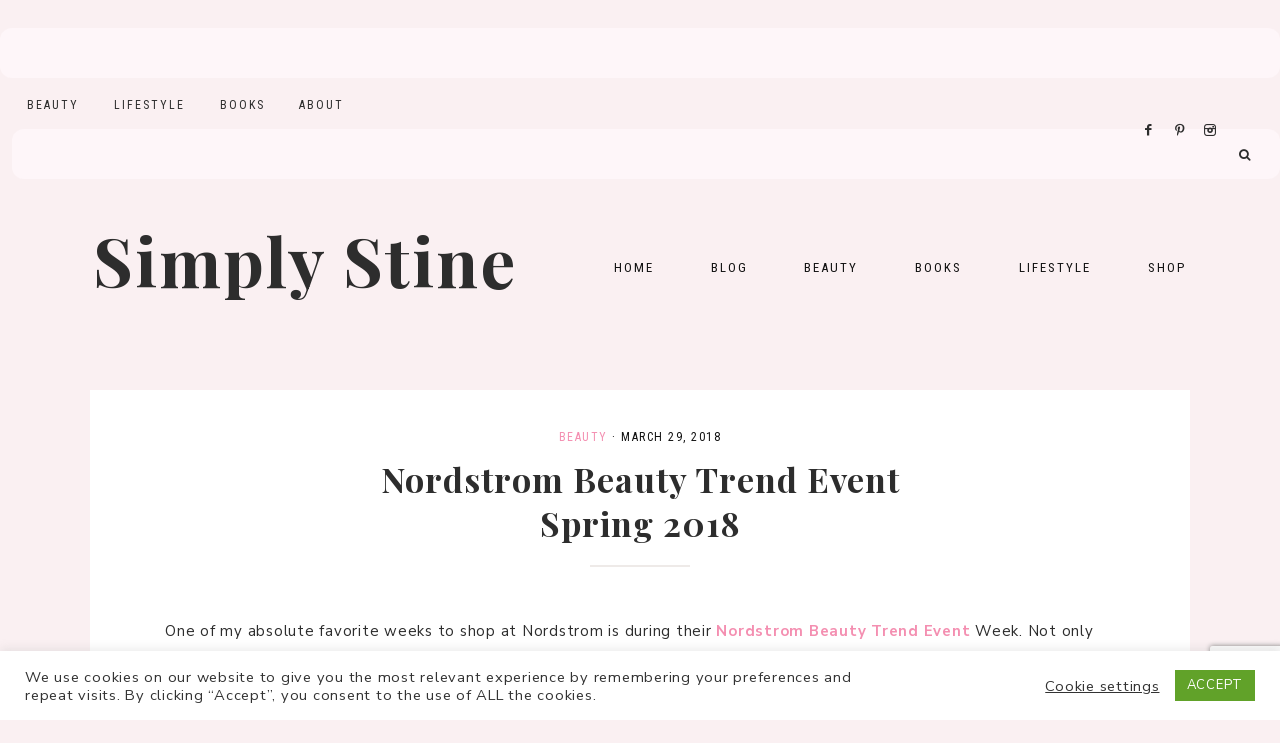

--- FILE ---
content_type: text/html; charset=utf-8
request_url: https://www.google.com/recaptcha/api2/anchor?ar=1&k=6LcN7NcUAAAAAKaH5BM3ZFUIghH2JKxzjGkOxtOy&co=aHR0cHM6Ly93d3cuc2ltcGx5c3RpbmUuY29tOjQ0Mw..&hl=en&v=jdMmXeCQEkPbnFDy9T04NbgJ&size=invisible&anchor-ms=20000&execute-ms=15000&cb=36yxpveujsv9
body_size: 49012
content:
<!DOCTYPE HTML><html dir="ltr" lang="en"><head><meta http-equiv="Content-Type" content="text/html; charset=UTF-8">
<meta http-equiv="X-UA-Compatible" content="IE=edge">
<title>reCAPTCHA</title>
<style type="text/css">
/* cyrillic-ext */
@font-face {
  font-family: 'Roboto';
  font-style: normal;
  font-weight: 400;
  font-stretch: 100%;
  src: url(//fonts.gstatic.com/s/roboto/v48/KFO7CnqEu92Fr1ME7kSn66aGLdTylUAMa3GUBHMdazTgWw.woff2) format('woff2');
  unicode-range: U+0460-052F, U+1C80-1C8A, U+20B4, U+2DE0-2DFF, U+A640-A69F, U+FE2E-FE2F;
}
/* cyrillic */
@font-face {
  font-family: 'Roboto';
  font-style: normal;
  font-weight: 400;
  font-stretch: 100%;
  src: url(//fonts.gstatic.com/s/roboto/v48/KFO7CnqEu92Fr1ME7kSn66aGLdTylUAMa3iUBHMdazTgWw.woff2) format('woff2');
  unicode-range: U+0301, U+0400-045F, U+0490-0491, U+04B0-04B1, U+2116;
}
/* greek-ext */
@font-face {
  font-family: 'Roboto';
  font-style: normal;
  font-weight: 400;
  font-stretch: 100%;
  src: url(//fonts.gstatic.com/s/roboto/v48/KFO7CnqEu92Fr1ME7kSn66aGLdTylUAMa3CUBHMdazTgWw.woff2) format('woff2');
  unicode-range: U+1F00-1FFF;
}
/* greek */
@font-face {
  font-family: 'Roboto';
  font-style: normal;
  font-weight: 400;
  font-stretch: 100%;
  src: url(//fonts.gstatic.com/s/roboto/v48/KFO7CnqEu92Fr1ME7kSn66aGLdTylUAMa3-UBHMdazTgWw.woff2) format('woff2');
  unicode-range: U+0370-0377, U+037A-037F, U+0384-038A, U+038C, U+038E-03A1, U+03A3-03FF;
}
/* math */
@font-face {
  font-family: 'Roboto';
  font-style: normal;
  font-weight: 400;
  font-stretch: 100%;
  src: url(//fonts.gstatic.com/s/roboto/v48/KFO7CnqEu92Fr1ME7kSn66aGLdTylUAMawCUBHMdazTgWw.woff2) format('woff2');
  unicode-range: U+0302-0303, U+0305, U+0307-0308, U+0310, U+0312, U+0315, U+031A, U+0326-0327, U+032C, U+032F-0330, U+0332-0333, U+0338, U+033A, U+0346, U+034D, U+0391-03A1, U+03A3-03A9, U+03B1-03C9, U+03D1, U+03D5-03D6, U+03F0-03F1, U+03F4-03F5, U+2016-2017, U+2034-2038, U+203C, U+2040, U+2043, U+2047, U+2050, U+2057, U+205F, U+2070-2071, U+2074-208E, U+2090-209C, U+20D0-20DC, U+20E1, U+20E5-20EF, U+2100-2112, U+2114-2115, U+2117-2121, U+2123-214F, U+2190, U+2192, U+2194-21AE, U+21B0-21E5, U+21F1-21F2, U+21F4-2211, U+2213-2214, U+2216-22FF, U+2308-230B, U+2310, U+2319, U+231C-2321, U+2336-237A, U+237C, U+2395, U+239B-23B7, U+23D0, U+23DC-23E1, U+2474-2475, U+25AF, U+25B3, U+25B7, U+25BD, U+25C1, U+25CA, U+25CC, U+25FB, U+266D-266F, U+27C0-27FF, U+2900-2AFF, U+2B0E-2B11, U+2B30-2B4C, U+2BFE, U+3030, U+FF5B, U+FF5D, U+1D400-1D7FF, U+1EE00-1EEFF;
}
/* symbols */
@font-face {
  font-family: 'Roboto';
  font-style: normal;
  font-weight: 400;
  font-stretch: 100%;
  src: url(//fonts.gstatic.com/s/roboto/v48/KFO7CnqEu92Fr1ME7kSn66aGLdTylUAMaxKUBHMdazTgWw.woff2) format('woff2');
  unicode-range: U+0001-000C, U+000E-001F, U+007F-009F, U+20DD-20E0, U+20E2-20E4, U+2150-218F, U+2190, U+2192, U+2194-2199, U+21AF, U+21E6-21F0, U+21F3, U+2218-2219, U+2299, U+22C4-22C6, U+2300-243F, U+2440-244A, U+2460-24FF, U+25A0-27BF, U+2800-28FF, U+2921-2922, U+2981, U+29BF, U+29EB, U+2B00-2BFF, U+4DC0-4DFF, U+FFF9-FFFB, U+10140-1018E, U+10190-1019C, U+101A0, U+101D0-101FD, U+102E0-102FB, U+10E60-10E7E, U+1D2C0-1D2D3, U+1D2E0-1D37F, U+1F000-1F0FF, U+1F100-1F1AD, U+1F1E6-1F1FF, U+1F30D-1F30F, U+1F315, U+1F31C, U+1F31E, U+1F320-1F32C, U+1F336, U+1F378, U+1F37D, U+1F382, U+1F393-1F39F, U+1F3A7-1F3A8, U+1F3AC-1F3AF, U+1F3C2, U+1F3C4-1F3C6, U+1F3CA-1F3CE, U+1F3D4-1F3E0, U+1F3ED, U+1F3F1-1F3F3, U+1F3F5-1F3F7, U+1F408, U+1F415, U+1F41F, U+1F426, U+1F43F, U+1F441-1F442, U+1F444, U+1F446-1F449, U+1F44C-1F44E, U+1F453, U+1F46A, U+1F47D, U+1F4A3, U+1F4B0, U+1F4B3, U+1F4B9, U+1F4BB, U+1F4BF, U+1F4C8-1F4CB, U+1F4D6, U+1F4DA, U+1F4DF, U+1F4E3-1F4E6, U+1F4EA-1F4ED, U+1F4F7, U+1F4F9-1F4FB, U+1F4FD-1F4FE, U+1F503, U+1F507-1F50B, U+1F50D, U+1F512-1F513, U+1F53E-1F54A, U+1F54F-1F5FA, U+1F610, U+1F650-1F67F, U+1F687, U+1F68D, U+1F691, U+1F694, U+1F698, U+1F6AD, U+1F6B2, U+1F6B9-1F6BA, U+1F6BC, U+1F6C6-1F6CF, U+1F6D3-1F6D7, U+1F6E0-1F6EA, U+1F6F0-1F6F3, U+1F6F7-1F6FC, U+1F700-1F7FF, U+1F800-1F80B, U+1F810-1F847, U+1F850-1F859, U+1F860-1F887, U+1F890-1F8AD, U+1F8B0-1F8BB, U+1F8C0-1F8C1, U+1F900-1F90B, U+1F93B, U+1F946, U+1F984, U+1F996, U+1F9E9, U+1FA00-1FA6F, U+1FA70-1FA7C, U+1FA80-1FA89, U+1FA8F-1FAC6, U+1FACE-1FADC, U+1FADF-1FAE9, U+1FAF0-1FAF8, U+1FB00-1FBFF;
}
/* vietnamese */
@font-face {
  font-family: 'Roboto';
  font-style: normal;
  font-weight: 400;
  font-stretch: 100%;
  src: url(//fonts.gstatic.com/s/roboto/v48/KFO7CnqEu92Fr1ME7kSn66aGLdTylUAMa3OUBHMdazTgWw.woff2) format('woff2');
  unicode-range: U+0102-0103, U+0110-0111, U+0128-0129, U+0168-0169, U+01A0-01A1, U+01AF-01B0, U+0300-0301, U+0303-0304, U+0308-0309, U+0323, U+0329, U+1EA0-1EF9, U+20AB;
}
/* latin-ext */
@font-face {
  font-family: 'Roboto';
  font-style: normal;
  font-weight: 400;
  font-stretch: 100%;
  src: url(//fonts.gstatic.com/s/roboto/v48/KFO7CnqEu92Fr1ME7kSn66aGLdTylUAMa3KUBHMdazTgWw.woff2) format('woff2');
  unicode-range: U+0100-02BA, U+02BD-02C5, U+02C7-02CC, U+02CE-02D7, U+02DD-02FF, U+0304, U+0308, U+0329, U+1D00-1DBF, U+1E00-1E9F, U+1EF2-1EFF, U+2020, U+20A0-20AB, U+20AD-20C0, U+2113, U+2C60-2C7F, U+A720-A7FF;
}
/* latin */
@font-face {
  font-family: 'Roboto';
  font-style: normal;
  font-weight: 400;
  font-stretch: 100%;
  src: url(//fonts.gstatic.com/s/roboto/v48/KFO7CnqEu92Fr1ME7kSn66aGLdTylUAMa3yUBHMdazQ.woff2) format('woff2');
  unicode-range: U+0000-00FF, U+0131, U+0152-0153, U+02BB-02BC, U+02C6, U+02DA, U+02DC, U+0304, U+0308, U+0329, U+2000-206F, U+20AC, U+2122, U+2191, U+2193, U+2212, U+2215, U+FEFF, U+FFFD;
}
/* cyrillic-ext */
@font-face {
  font-family: 'Roboto';
  font-style: normal;
  font-weight: 500;
  font-stretch: 100%;
  src: url(//fonts.gstatic.com/s/roboto/v48/KFO7CnqEu92Fr1ME7kSn66aGLdTylUAMa3GUBHMdazTgWw.woff2) format('woff2');
  unicode-range: U+0460-052F, U+1C80-1C8A, U+20B4, U+2DE0-2DFF, U+A640-A69F, U+FE2E-FE2F;
}
/* cyrillic */
@font-face {
  font-family: 'Roboto';
  font-style: normal;
  font-weight: 500;
  font-stretch: 100%;
  src: url(//fonts.gstatic.com/s/roboto/v48/KFO7CnqEu92Fr1ME7kSn66aGLdTylUAMa3iUBHMdazTgWw.woff2) format('woff2');
  unicode-range: U+0301, U+0400-045F, U+0490-0491, U+04B0-04B1, U+2116;
}
/* greek-ext */
@font-face {
  font-family: 'Roboto';
  font-style: normal;
  font-weight: 500;
  font-stretch: 100%;
  src: url(//fonts.gstatic.com/s/roboto/v48/KFO7CnqEu92Fr1ME7kSn66aGLdTylUAMa3CUBHMdazTgWw.woff2) format('woff2');
  unicode-range: U+1F00-1FFF;
}
/* greek */
@font-face {
  font-family: 'Roboto';
  font-style: normal;
  font-weight: 500;
  font-stretch: 100%;
  src: url(//fonts.gstatic.com/s/roboto/v48/KFO7CnqEu92Fr1ME7kSn66aGLdTylUAMa3-UBHMdazTgWw.woff2) format('woff2');
  unicode-range: U+0370-0377, U+037A-037F, U+0384-038A, U+038C, U+038E-03A1, U+03A3-03FF;
}
/* math */
@font-face {
  font-family: 'Roboto';
  font-style: normal;
  font-weight: 500;
  font-stretch: 100%;
  src: url(//fonts.gstatic.com/s/roboto/v48/KFO7CnqEu92Fr1ME7kSn66aGLdTylUAMawCUBHMdazTgWw.woff2) format('woff2');
  unicode-range: U+0302-0303, U+0305, U+0307-0308, U+0310, U+0312, U+0315, U+031A, U+0326-0327, U+032C, U+032F-0330, U+0332-0333, U+0338, U+033A, U+0346, U+034D, U+0391-03A1, U+03A3-03A9, U+03B1-03C9, U+03D1, U+03D5-03D6, U+03F0-03F1, U+03F4-03F5, U+2016-2017, U+2034-2038, U+203C, U+2040, U+2043, U+2047, U+2050, U+2057, U+205F, U+2070-2071, U+2074-208E, U+2090-209C, U+20D0-20DC, U+20E1, U+20E5-20EF, U+2100-2112, U+2114-2115, U+2117-2121, U+2123-214F, U+2190, U+2192, U+2194-21AE, U+21B0-21E5, U+21F1-21F2, U+21F4-2211, U+2213-2214, U+2216-22FF, U+2308-230B, U+2310, U+2319, U+231C-2321, U+2336-237A, U+237C, U+2395, U+239B-23B7, U+23D0, U+23DC-23E1, U+2474-2475, U+25AF, U+25B3, U+25B7, U+25BD, U+25C1, U+25CA, U+25CC, U+25FB, U+266D-266F, U+27C0-27FF, U+2900-2AFF, U+2B0E-2B11, U+2B30-2B4C, U+2BFE, U+3030, U+FF5B, U+FF5D, U+1D400-1D7FF, U+1EE00-1EEFF;
}
/* symbols */
@font-face {
  font-family: 'Roboto';
  font-style: normal;
  font-weight: 500;
  font-stretch: 100%;
  src: url(//fonts.gstatic.com/s/roboto/v48/KFO7CnqEu92Fr1ME7kSn66aGLdTylUAMaxKUBHMdazTgWw.woff2) format('woff2');
  unicode-range: U+0001-000C, U+000E-001F, U+007F-009F, U+20DD-20E0, U+20E2-20E4, U+2150-218F, U+2190, U+2192, U+2194-2199, U+21AF, U+21E6-21F0, U+21F3, U+2218-2219, U+2299, U+22C4-22C6, U+2300-243F, U+2440-244A, U+2460-24FF, U+25A0-27BF, U+2800-28FF, U+2921-2922, U+2981, U+29BF, U+29EB, U+2B00-2BFF, U+4DC0-4DFF, U+FFF9-FFFB, U+10140-1018E, U+10190-1019C, U+101A0, U+101D0-101FD, U+102E0-102FB, U+10E60-10E7E, U+1D2C0-1D2D3, U+1D2E0-1D37F, U+1F000-1F0FF, U+1F100-1F1AD, U+1F1E6-1F1FF, U+1F30D-1F30F, U+1F315, U+1F31C, U+1F31E, U+1F320-1F32C, U+1F336, U+1F378, U+1F37D, U+1F382, U+1F393-1F39F, U+1F3A7-1F3A8, U+1F3AC-1F3AF, U+1F3C2, U+1F3C4-1F3C6, U+1F3CA-1F3CE, U+1F3D4-1F3E0, U+1F3ED, U+1F3F1-1F3F3, U+1F3F5-1F3F7, U+1F408, U+1F415, U+1F41F, U+1F426, U+1F43F, U+1F441-1F442, U+1F444, U+1F446-1F449, U+1F44C-1F44E, U+1F453, U+1F46A, U+1F47D, U+1F4A3, U+1F4B0, U+1F4B3, U+1F4B9, U+1F4BB, U+1F4BF, U+1F4C8-1F4CB, U+1F4D6, U+1F4DA, U+1F4DF, U+1F4E3-1F4E6, U+1F4EA-1F4ED, U+1F4F7, U+1F4F9-1F4FB, U+1F4FD-1F4FE, U+1F503, U+1F507-1F50B, U+1F50D, U+1F512-1F513, U+1F53E-1F54A, U+1F54F-1F5FA, U+1F610, U+1F650-1F67F, U+1F687, U+1F68D, U+1F691, U+1F694, U+1F698, U+1F6AD, U+1F6B2, U+1F6B9-1F6BA, U+1F6BC, U+1F6C6-1F6CF, U+1F6D3-1F6D7, U+1F6E0-1F6EA, U+1F6F0-1F6F3, U+1F6F7-1F6FC, U+1F700-1F7FF, U+1F800-1F80B, U+1F810-1F847, U+1F850-1F859, U+1F860-1F887, U+1F890-1F8AD, U+1F8B0-1F8BB, U+1F8C0-1F8C1, U+1F900-1F90B, U+1F93B, U+1F946, U+1F984, U+1F996, U+1F9E9, U+1FA00-1FA6F, U+1FA70-1FA7C, U+1FA80-1FA89, U+1FA8F-1FAC6, U+1FACE-1FADC, U+1FADF-1FAE9, U+1FAF0-1FAF8, U+1FB00-1FBFF;
}
/* vietnamese */
@font-face {
  font-family: 'Roboto';
  font-style: normal;
  font-weight: 500;
  font-stretch: 100%;
  src: url(//fonts.gstatic.com/s/roboto/v48/KFO7CnqEu92Fr1ME7kSn66aGLdTylUAMa3OUBHMdazTgWw.woff2) format('woff2');
  unicode-range: U+0102-0103, U+0110-0111, U+0128-0129, U+0168-0169, U+01A0-01A1, U+01AF-01B0, U+0300-0301, U+0303-0304, U+0308-0309, U+0323, U+0329, U+1EA0-1EF9, U+20AB;
}
/* latin-ext */
@font-face {
  font-family: 'Roboto';
  font-style: normal;
  font-weight: 500;
  font-stretch: 100%;
  src: url(//fonts.gstatic.com/s/roboto/v48/KFO7CnqEu92Fr1ME7kSn66aGLdTylUAMa3KUBHMdazTgWw.woff2) format('woff2');
  unicode-range: U+0100-02BA, U+02BD-02C5, U+02C7-02CC, U+02CE-02D7, U+02DD-02FF, U+0304, U+0308, U+0329, U+1D00-1DBF, U+1E00-1E9F, U+1EF2-1EFF, U+2020, U+20A0-20AB, U+20AD-20C0, U+2113, U+2C60-2C7F, U+A720-A7FF;
}
/* latin */
@font-face {
  font-family: 'Roboto';
  font-style: normal;
  font-weight: 500;
  font-stretch: 100%;
  src: url(//fonts.gstatic.com/s/roboto/v48/KFO7CnqEu92Fr1ME7kSn66aGLdTylUAMa3yUBHMdazQ.woff2) format('woff2');
  unicode-range: U+0000-00FF, U+0131, U+0152-0153, U+02BB-02BC, U+02C6, U+02DA, U+02DC, U+0304, U+0308, U+0329, U+2000-206F, U+20AC, U+2122, U+2191, U+2193, U+2212, U+2215, U+FEFF, U+FFFD;
}
/* cyrillic-ext */
@font-face {
  font-family: 'Roboto';
  font-style: normal;
  font-weight: 900;
  font-stretch: 100%;
  src: url(//fonts.gstatic.com/s/roboto/v48/KFO7CnqEu92Fr1ME7kSn66aGLdTylUAMa3GUBHMdazTgWw.woff2) format('woff2');
  unicode-range: U+0460-052F, U+1C80-1C8A, U+20B4, U+2DE0-2DFF, U+A640-A69F, U+FE2E-FE2F;
}
/* cyrillic */
@font-face {
  font-family: 'Roboto';
  font-style: normal;
  font-weight: 900;
  font-stretch: 100%;
  src: url(//fonts.gstatic.com/s/roboto/v48/KFO7CnqEu92Fr1ME7kSn66aGLdTylUAMa3iUBHMdazTgWw.woff2) format('woff2');
  unicode-range: U+0301, U+0400-045F, U+0490-0491, U+04B0-04B1, U+2116;
}
/* greek-ext */
@font-face {
  font-family: 'Roboto';
  font-style: normal;
  font-weight: 900;
  font-stretch: 100%;
  src: url(//fonts.gstatic.com/s/roboto/v48/KFO7CnqEu92Fr1ME7kSn66aGLdTylUAMa3CUBHMdazTgWw.woff2) format('woff2');
  unicode-range: U+1F00-1FFF;
}
/* greek */
@font-face {
  font-family: 'Roboto';
  font-style: normal;
  font-weight: 900;
  font-stretch: 100%;
  src: url(//fonts.gstatic.com/s/roboto/v48/KFO7CnqEu92Fr1ME7kSn66aGLdTylUAMa3-UBHMdazTgWw.woff2) format('woff2');
  unicode-range: U+0370-0377, U+037A-037F, U+0384-038A, U+038C, U+038E-03A1, U+03A3-03FF;
}
/* math */
@font-face {
  font-family: 'Roboto';
  font-style: normal;
  font-weight: 900;
  font-stretch: 100%;
  src: url(//fonts.gstatic.com/s/roboto/v48/KFO7CnqEu92Fr1ME7kSn66aGLdTylUAMawCUBHMdazTgWw.woff2) format('woff2');
  unicode-range: U+0302-0303, U+0305, U+0307-0308, U+0310, U+0312, U+0315, U+031A, U+0326-0327, U+032C, U+032F-0330, U+0332-0333, U+0338, U+033A, U+0346, U+034D, U+0391-03A1, U+03A3-03A9, U+03B1-03C9, U+03D1, U+03D5-03D6, U+03F0-03F1, U+03F4-03F5, U+2016-2017, U+2034-2038, U+203C, U+2040, U+2043, U+2047, U+2050, U+2057, U+205F, U+2070-2071, U+2074-208E, U+2090-209C, U+20D0-20DC, U+20E1, U+20E5-20EF, U+2100-2112, U+2114-2115, U+2117-2121, U+2123-214F, U+2190, U+2192, U+2194-21AE, U+21B0-21E5, U+21F1-21F2, U+21F4-2211, U+2213-2214, U+2216-22FF, U+2308-230B, U+2310, U+2319, U+231C-2321, U+2336-237A, U+237C, U+2395, U+239B-23B7, U+23D0, U+23DC-23E1, U+2474-2475, U+25AF, U+25B3, U+25B7, U+25BD, U+25C1, U+25CA, U+25CC, U+25FB, U+266D-266F, U+27C0-27FF, U+2900-2AFF, U+2B0E-2B11, U+2B30-2B4C, U+2BFE, U+3030, U+FF5B, U+FF5D, U+1D400-1D7FF, U+1EE00-1EEFF;
}
/* symbols */
@font-face {
  font-family: 'Roboto';
  font-style: normal;
  font-weight: 900;
  font-stretch: 100%;
  src: url(//fonts.gstatic.com/s/roboto/v48/KFO7CnqEu92Fr1ME7kSn66aGLdTylUAMaxKUBHMdazTgWw.woff2) format('woff2');
  unicode-range: U+0001-000C, U+000E-001F, U+007F-009F, U+20DD-20E0, U+20E2-20E4, U+2150-218F, U+2190, U+2192, U+2194-2199, U+21AF, U+21E6-21F0, U+21F3, U+2218-2219, U+2299, U+22C4-22C6, U+2300-243F, U+2440-244A, U+2460-24FF, U+25A0-27BF, U+2800-28FF, U+2921-2922, U+2981, U+29BF, U+29EB, U+2B00-2BFF, U+4DC0-4DFF, U+FFF9-FFFB, U+10140-1018E, U+10190-1019C, U+101A0, U+101D0-101FD, U+102E0-102FB, U+10E60-10E7E, U+1D2C0-1D2D3, U+1D2E0-1D37F, U+1F000-1F0FF, U+1F100-1F1AD, U+1F1E6-1F1FF, U+1F30D-1F30F, U+1F315, U+1F31C, U+1F31E, U+1F320-1F32C, U+1F336, U+1F378, U+1F37D, U+1F382, U+1F393-1F39F, U+1F3A7-1F3A8, U+1F3AC-1F3AF, U+1F3C2, U+1F3C4-1F3C6, U+1F3CA-1F3CE, U+1F3D4-1F3E0, U+1F3ED, U+1F3F1-1F3F3, U+1F3F5-1F3F7, U+1F408, U+1F415, U+1F41F, U+1F426, U+1F43F, U+1F441-1F442, U+1F444, U+1F446-1F449, U+1F44C-1F44E, U+1F453, U+1F46A, U+1F47D, U+1F4A3, U+1F4B0, U+1F4B3, U+1F4B9, U+1F4BB, U+1F4BF, U+1F4C8-1F4CB, U+1F4D6, U+1F4DA, U+1F4DF, U+1F4E3-1F4E6, U+1F4EA-1F4ED, U+1F4F7, U+1F4F9-1F4FB, U+1F4FD-1F4FE, U+1F503, U+1F507-1F50B, U+1F50D, U+1F512-1F513, U+1F53E-1F54A, U+1F54F-1F5FA, U+1F610, U+1F650-1F67F, U+1F687, U+1F68D, U+1F691, U+1F694, U+1F698, U+1F6AD, U+1F6B2, U+1F6B9-1F6BA, U+1F6BC, U+1F6C6-1F6CF, U+1F6D3-1F6D7, U+1F6E0-1F6EA, U+1F6F0-1F6F3, U+1F6F7-1F6FC, U+1F700-1F7FF, U+1F800-1F80B, U+1F810-1F847, U+1F850-1F859, U+1F860-1F887, U+1F890-1F8AD, U+1F8B0-1F8BB, U+1F8C0-1F8C1, U+1F900-1F90B, U+1F93B, U+1F946, U+1F984, U+1F996, U+1F9E9, U+1FA00-1FA6F, U+1FA70-1FA7C, U+1FA80-1FA89, U+1FA8F-1FAC6, U+1FACE-1FADC, U+1FADF-1FAE9, U+1FAF0-1FAF8, U+1FB00-1FBFF;
}
/* vietnamese */
@font-face {
  font-family: 'Roboto';
  font-style: normal;
  font-weight: 900;
  font-stretch: 100%;
  src: url(//fonts.gstatic.com/s/roboto/v48/KFO7CnqEu92Fr1ME7kSn66aGLdTylUAMa3OUBHMdazTgWw.woff2) format('woff2');
  unicode-range: U+0102-0103, U+0110-0111, U+0128-0129, U+0168-0169, U+01A0-01A1, U+01AF-01B0, U+0300-0301, U+0303-0304, U+0308-0309, U+0323, U+0329, U+1EA0-1EF9, U+20AB;
}
/* latin-ext */
@font-face {
  font-family: 'Roboto';
  font-style: normal;
  font-weight: 900;
  font-stretch: 100%;
  src: url(//fonts.gstatic.com/s/roboto/v48/KFO7CnqEu92Fr1ME7kSn66aGLdTylUAMa3KUBHMdazTgWw.woff2) format('woff2');
  unicode-range: U+0100-02BA, U+02BD-02C5, U+02C7-02CC, U+02CE-02D7, U+02DD-02FF, U+0304, U+0308, U+0329, U+1D00-1DBF, U+1E00-1E9F, U+1EF2-1EFF, U+2020, U+20A0-20AB, U+20AD-20C0, U+2113, U+2C60-2C7F, U+A720-A7FF;
}
/* latin */
@font-face {
  font-family: 'Roboto';
  font-style: normal;
  font-weight: 900;
  font-stretch: 100%;
  src: url(//fonts.gstatic.com/s/roboto/v48/KFO7CnqEu92Fr1ME7kSn66aGLdTylUAMa3yUBHMdazQ.woff2) format('woff2');
  unicode-range: U+0000-00FF, U+0131, U+0152-0153, U+02BB-02BC, U+02C6, U+02DA, U+02DC, U+0304, U+0308, U+0329, U+2000-206F, U+20AC, U+2122, U+2191, U+2193, U+2212, U+2215, U+FEFF, U+FFFD;
}

</style>
<link rel="stylesheet" type="text/css" href="https://www.gstatic.com/recaptcha/releases/jdMmXeCQEkPbnFDy9T04NbgJ/styles__ltr.css">
<script nonce="YU5dmR7NDMWJ19Ly8xLqwQ" type="text/javascript">window['__recaptcha_api'] = 'https://www.google.com/recaptcha/api2/';</script>
<script type="text/javascript" src="https://www.gstatic.com/recaptcha/releases/jdMmXeCQEkPbnFDy9T04NbgJ/recaptcha__en.js" nonce="YU5dmR7NDMWJ19Ly8xLqwQ">
      
    </script></head>
<body><div id="rc-anchor-alert" class="rc-anchor-alert"></div>
<input type="hidden" id="recaptcha-token" value="[base64]">
<script type="text/javascript" nonce="YU5dmR7NDMWJ19Ly8xLqwQ">
      recaptcha.anchor.Main.init("[\x22ainput\x22,[\x22bgdata\x22,\x22\x22,\[base64]/[base64]/MjU1Ong/[base64]/[base64]/[base64]/[base64]/[base64]/[base64]/[base64]/[base64]/[base64]/[base64]/[base64]/[base64]/[base64]/[base64]/[base64]\\u003d\x22,\[base64]\\u003d\x22,\x22InzCgGE3wqbDtGPDlsKNw5jCpV0Dw7DCqjs/wp3Cr8OIwqjDtsKmB3vCgMKmDwYbwoklwpVZwqrDhmjCrC/Dp1VUV8Kbw5YTfcK8wrgwXVLDvMOSPCNSNMKIw7HDtB3CuhgrFH9Xw6DCqMOYbMOQw5xmwrBywoYLw4NIbsKsw6HDtcOpIgHDlsO/wonCv8OnLFPCgMKbwr/CtGzDtnvDrcOCVwQrYcKtw5VIw6XDhkPDkcO7J8KyXzvDgm7DjsKSLcOcJHMfw7gTSMOxwo4PA8O7GDIawr/[base64]/DnT/Dp8ODNMKgwqZ/wrfCi8Odw5fDlgwaBnfDrWc/wqPCqsKuT8KpwpTDoyjCu8KewrrDtcKnOUrCs8OIPEkOw60pCEfCh8OXw63DoMOvKVNAw5g7w5nDvl9Ow40KdFrChRJnw5/DlHbDpgHDu8KYeiHDvcOXwqbDjsKRw48oXyAqw4UbGcOTR8OECWLCqsKjwqfCkMOkIMOEwpgnHcOKwo7CtcKqw7phMcKUUcKSeQXCq8Orwr8+wod7wq/Dn1HCq8OCw7PCrwTDr8Kzwo/DncK1IsOxf0RSw7/CjhA4fsK3wrvDl8KJw5LCrMKZWcKgw7XDhsKyN8OlwqjDocKywpfDs34dFVclw6DChgPCnHc+w7YLDSZHwqc5QsODwrwIwp/DlsKSFsKmBXZJT2PCq8O0FR9Vb8Kqwrg+GMOqw53DmVA7bcKqCMO5w6bDmCbDmMO1w5ptPcObw5DDiAxtwoLCh8Oowqc6Pg9IesOtWRDCnHIbwqYow6TCsDDCiibDssK4w4U3wpnDpmTCtMKDw4HClgLDr8KLY8O/w48VUUPChcK1Qx0owqNpw4PCuMK0w6/DnsOcd8Kywq5lfjLDv8OuScKqQcOkaMO7wp/CszXChMK+w7nCvVlAHFMKw7B0VwfCr8K7EXlRIWFIw6ZZw67Cn8OwLC3CkcOQOHrDqsOkw43Cm1XCkcKmdMKLesKcwrdBwrYrw4/DugLCvGvCpcKAw6l7UFdNI8KFwrHDnkLDncKRKC3DsV4KwobCsMO8wogAwrXClcONwr/DgyHDhmo0XGHCkRUaJcKXXMOQw5cIXcKEcsOzE3w1w63CoMObYA/CgcKxwoQ/X0LDqcOww45DwrEzIcOfA8KMHijCs01sCcKrw7XDhCx8TsOlOsOuw7A7eMOXwqAGP1oRwrs4NHjCucORw4pfawPCgChlDC/Dig8tDcOawqfCkSA1w67DsMK0w7BVIMKfw6TDgMOCN8Kvw5XDtQHDnygzfsKqwr0Kw71dBcKrwp4UScK8w4XCtk9PFizDog0uSjNlw7zCiWLCrMKLw6zDg2ldYMKJSDvCjmvDihPDlSnDiC/[base64]/DvcKKwpRac3AYMmdWYF/CqSLDh8OXw4PDu8K4ccO8w4VRFTDCuGcHZQfDg3tmRsOiA8KxfDnCv2vDujzCr0LDsy/ClsO5MVRaw5/DicOzAU/[base64]/[base64]/Ql14D0hkR1DDm1UMBMO1QsOVwozDl8KiTjVBfsOfNQwuUcKVw43DlQthwqdsVxDCl2J2W1/Di8O4w5bDisKdLzLCoE9aEDjCilTDkMKuBHzCvVk1w7LCi8KSw5zDgBLDk3ECw67ChMOZwrsVw5HCjsOZf8OsM8Ktw6/CucO8PykfAGbCgcO4GMODwqElGsKDN2DDqcO5K8KCITrDm3/[base64]/wqJiUMKdBsOuRcOyAmgvDsOqAz3DqsKKbcOxXkJ6wrPDmsOiw43DpsKsGjk7w5gRFj7Drl3DlcO4DcK0wp7DuhPDkcOHw4dTw5M8woZAwptIw47Chldbw4cpNCd2woDCtMK4w6HCp8O8wq3Ds8KpwoMSTzl/ScKXwqlKXRJnRRltN0PDtsKdwqEAIsKZw6ofSsKieWTCkjLDtcKGw7/[base64]/ClmB8w5Mpw6wHw6/DosKywqbDmg/CrUfDk8KbOjPDrXrDh8OlFVJAw4xPw5nDhcOzw4oGHTfCr8OJGVAmAHszI8OTw6lWw6BIKSlyw4V3wq3CjcKSw7fDpsOfwrtmTMKIw4pawrLDvsOew54mXMOTTnHDjcOAwqoaIcKhw7HDmcO/[base64]/Dqw/Dq8O5QWYow4rDqA/[base64]/Dii3CjsOvw47CqDrCvDPCj8OTwqQhw5Fcwrg8wqnCn8KjwrXDpRl/[base64]/DgEoew4PCksOEIsKfP8OOwoUqKHzCoBI1Sk1qwoTDtwgEI8K4w6bCnSTCnsOdw7BpMw/CtEnCvcOVwqpSJ1xOwqkwEWTCpiHCs8OiUS4FwqfDulIBaVoaUX4mSz7DgBNBw5kVw5pCA8KYw7syUMO7QMOnwqg7w4o1UyZ7w67DnkF/wo9dXMOFw6MQwqzDsXLCpx8qfcOuw5xEwqBtR8K8wofDuznDlwbDp8KWw7nDv1ptQypgwo/[base64]/DhmvCnMKYUVfDjTbDi04xKcKEwroNwrERw5gOwq9gwp0LZVhKDk9Od8O6w6XDkMK0dmLCvn3CgMOrw5Fuwo/CocKGAyTClW98VsOBBcOmCCbDvDgeCMOsLTTCoEjDuEpZwoNjIG7DhAVdw54kaifDjmrDi8KMbjXDo07DkknDnsOPFW0ODEQXwrNWwqgRwrRgezIAw5fCrMK3wqDDkzoWw6cOwrnDnMOsw7E5w5PDj8OJZHUdwqh/QR5nwoHDkFplbMO8woTCvHBja1PCiWVsw7nCpll4w5LChcO/fmhBYhXDkBvCqRQLRwpWwo9cwox5CcOBw6zCp8KVam0dwptuVDvCh8Okwo5vw7x0wqfDmmvCoMK+QgbCkzcvd8O6Sl3DtSlEOcKqw69PbSM9VMOZw5hgGMKkAMOlIFpdMVHCpcO9YMODbnbCkMObHi3CkAPCui81w63Dnjk8a8O/wp/DjVQAHh8Zw5vDgMKlbSgIG8OXTcKbw4TCiijCosOlccKWw5JZw7PDtMKEw7fDrAfDomDDgMKfw7fCp1nDpkjChsK2wp8cw4w/w7BKRQN0w4LDk8KUw4M8wp3DlMKCRMODwrxkO8O3w5AiFHjCnV1yw6RFw5d9wo45wo3DuMKtIUDCm1rDpRHDtT/[base64]/[base64]/CisKXLnTDq8KwF8Kew5vClMODOcK5wos4woXDuMOiEcKRw4zCrMKtH8OjC2bDjQ/DhlBjCMK1w5PCvsOxw7VIwoEGEcKtwot/[base64]/wqlfRg0gb8O6BEh2O8KAw51Iw5PChDfCjEbDnnTCkMKOw4zCrD/Dt8KQwqnDkiLDgcOSw4PCvQ8Rw6MMw5NZw6caYnYhFsKmwrQpwpzDr8OIwqnDp8KARjXCpcKZTT0RVcKXWcObYMK6w7Z8MsKRwpILLRjDosOUwo7ClGoWwqjDvijDoiTCkjMLCG5jwojCjEnCqsK8ccOdwqoCFcK0G8OpwrjCgWNvYjQ/CMKTw4ULwqVBwr1QwobDtB3CosOww4w/w5TCgmxJw4xKYMOHYWTCocKyw5/Dn1fDpMK5wrrCmzFkwqZNwpYUw75bw6YDMsO4KEHDmGTCq8ORPFnCisKuwqvCjsKoEilww4TDnlxiZC/Ck0vDrlEBwr05w5XDjsO4LGpIwp4WPcK4NBjCsG9vc8OmwqTDkQvDtMKxwpMOBA/[base64]/[base64]/ARDDq14LwrkoKcOrQcK3w6vDk8Ouw51dwq3CnR/[base64]/[base64]/CksKSQcKYw5Anw50PPsO5G8OgB8KXw6Mqd8OFDi3CrXYARU8uw5TDukcFwo/[base64]/w5htMHHDr8ObdMOiwpotCTjDgMOtN8KJw57DocOXUMKFRTUIYsKZMjYww6zCuMKRTcK0w5cGCsOpFVF8F21wwpgdP8KAw5/DjVvCuCXDjmoowpzCt8Oow6jCrsOUQ8KdRTt9wp80w5YIZMKKw4xuByhuw7h8YlI4CcO0w5XCl8ONKsOKwq3DgjLDghTClDjChgNifcKow6ZqwrY/w780wq5/woHCmx7Dl0BfYB5pYjjDgcKcBcO/PG3CrMKtw6x3KAcnO8O2wqQbE1wKwrgzN8Kzw54fQBfCpnDCrMKew5lXUMKGMsOWwo/[base64]/OjwWwo0/[base64]/DisKZZVDDlgZBwq1bw6hOXcKofXPDkWgCQsO3IsKdw5jDsMKkfGhpFsKCMk9Qw7jCrX51CTtfOHIVeBY/X8KHWMKwwqkwH8OGAsOpNsKtD8OkN8O4P8K9GsOxw7cWwr0iTcOow6prShckNAFJA8K/PikNAwhLwrjDu8K8wpNEw7BxwpIjwop4FCh/d1vDkcKZw7c2QWfDl8OdSMKjw67DhcObQcK/HDrDk1zCvC4owrLDhsOkdy3CucKEZMKGw5wjw4PDrQc0wq5UJEElwqXCoETChsOcHcO2wpPDm8KLwr/CggXDi8K4d8O0wpwdw7PDiMOJw7jCuMK3YcKEemFVZcOqMTTDigrDp8KpEcO2wqTDiMOAGBs5wq/DqcOPwrYmw5bCogXDs8OQw4zCtMOow4PCtsK0w6YIGANpJQ/[base64]/dMOzw5A7wrY3woR6w5YhdD9Vw5TDt8OpX3TCoQ5YC8OoPsO6bcK+w5YeVyzDvcKQwp/[base64]/DlcKOXkhmwoFTwoZKw4Y7OMOpcMO8w5vCh8KPwo3CocOkwqB0woHCoDNNwqbDtjvCssKHPx3CkWjDqcKUAcOiOTQSw4sWwpdKJmPClA9mwoAZw6RYBzEuQcO7D8OmE8KTDcObw41uw4zCscK1UE/CrxkfwoMTA8O8w4bDsHU4UzDDhkTDn2RRw6fCrissYcKKOQLCjGPChAZIJRnDncOFw6tjQcOoPMK8wqYkwp0zwrZjEE9Yw7jDhMKVwrPDjnNzwp7DsEQ6NB50OsObwpbCrjvCiC0uwpLDrgEuR2J5HMO/[base64]/CmMKnB8O4enbCrUYQP8OLwoUZeGAkP8OQw4bChQsRwpPDt8Kkw7jDhcO1MS50RsK+wonCksOeeiHCocOsw4fCpS/DtcO+wofDo8KPwoNLLyvCp8K8QsOfXDzDuMKfw4LCthkUwrXDsUgbwrzCpSIgwqXCv8O2wrUpw4pGw7PDjcKkGcOEw5nDs3R8w4k8w6xPw47DtcO+w4o9wrUwDsO8NH/DjlvDmMK7wqcBw7ZDw5A8w4VMQQ5oJcKPNMK9woEJDEjDhRXDucOyEGYPVcOtKFRQwphyw5nDrsK5w5bDiMKcV8KEdMOLeUjDq8KQNMKWw57Ci8OxP8OVwp7DhEPDn0/CvhvCtWtqPMKuFMKgST/DtMKtG3Zfw6/CgDjCrkcJwrjDn8KPw4QOwoDCrMO0McOFPsOYDsOrwqYnFRbCvm1pLALCmMOaVR0gKcK2wqk0wocUYcO8w6JJw5NIwqhNBsOkEcK+wqB/[base64]/JsO5w4vDiB7Dt2nDp8KMwpLCpzl+OsK1woHCkg3CmGHCisKzwrjDtMKZdlFuY3vDnEpIQxlScMO8wp7DqStQV1UgFSXCjMOPbMOxScKFKMKmH8OFwo9sDBXDlcOIC3bDr8K1w71RPcOVw5grwrrCiGoZw6/[base64]/w53DlMOWRMKGw6zCvsOwI1bDmMKmw6sxAnvCmTPDo14+H8OkRXgxw4fDpmHCkMOiHjXCh0Zlw6ltwqjCtMKtw4HCusO9Wz/Cs3XCm8KOw5zCpMOfWMKGw6g6wqPCj8KhDGh4bxIMVMKSwoXChTbDsFrCr2YqwoMcwoDCsMOKM8OPPjPDuncvQcOgw5fCrWhKGVInwqPDiB4iw4ETbUXCoEHCiCRBMMKMw5TDgcK3w5Q4A1rCosOqwoHCksORH8OTccOnQMK/[base64]/CscO4woHDiDoDCMOzw6lDQG9zwqDCtsKewonDhMKEw6jCrsO4w7nDlcK4SnFNwpLClCtXCSfDhMO2K8ONw5rDp8O8w4Jvw7DCnsOvwrvCjcKPXTnCpTUsw6LCsSXDsVvCnMO5wqIxEMKSCcK/JmnDhw83w4fDjcO5wpN9w7rCjMK1wp/DrGofJcORwrTDj8K2w4k9QMOnXUPCm8OhLH/DlsKLc8OmaFdjanJfw4liBE9yd8OOf8KZw4PCqMKyw7gFFcKbU8KOGBtLNsKuw77DrHzDiWbDrXzDtUlGIMKmQMKBw7Z1w5sJwrNLDnrCqcKOLlTDhcKmL8O9w5hHw6o+N8ORw6LDrcOywpTDqlLDvMK2wpbDosOrYjzDq20VaMOlwq/DpsKJw457JQ4aGzzCtHp4wonCgR84w5fClsKyw6fCnsOawr7Dk1LDscOjw5zDt2/CqEfDkMKnESp5wrFjaEDCiMOzw47ClVnDgXnDtcOtJRdmwqMMw5RuaQg2XC4MSDlsK8KuKMO8CsKDwq/CuTPDgcOzw75GZzBzIkTClH07w5PCnMOrw6fCmFJ+wonCqhJTw6LCvS0qw5AHbMK9wot9ZMK6w61pcB4Lw6PDlGt0C0s8fcK2w65wZjIABMKpZ2/DlcKGC3XCicOYB8ORPgPDncKMw4UlEMOCw6I1wp/DrmxPw5jClUDDvnnDhMKOw6PCoAtIV8OUw4QNKB3DlsK6VHERw6dNJ8ORc2B5F8OFw55zeMKRwpzDiGvCoMO9wptxw5IlBsKFwpYzaykyQANxw5smcSfDlmEZw7TDtcKVEkQKdcK/KcKLCxR3wpvCvU5ZRA1JNcObwqzDvj4kwrc9w5B+G0bDog7CqMK/EsO7wpnDu8O/wrrDmMO9GjTCmMKOEBvCrcOuwrNCwqTDnMKfwrh/[base64]/CqMKiwp7DvcOXw4Qvw7LDn8KWw49pw7fDncKwwovChcONcC4Vw77Cj8OXw43Djw87GiU1w7HDgMOuFH3DhFLDusOQZU/CusOTTsKzwonDmcOhw6/CssKWwrN9w6IFwotCw4XDtH3CsnPDti/DkMOKwoDDrygmwq5PdcOgPcK8R8KpwobCkcKrX8KGwoNNNH58L8KdG8Osw75Ywot7J8Omwo4/eXZXw75kBcKzwokbwobDjlFkPwbCv8ORw7LCtsOkWW3DmMOCwppowqdhw5QDG8OaRUFkCMO4a8KGJcOSAxTCkFtiw5bDuXxWw5VuwrcEwqHCh0kjOMKjwprDjmYlw6zCnk7CscKyGFfDp8K6akBzYXE3LsK3wrnDk13Cr8OGw5PDnE/CmsO3EXLChAhMwqQ8w4NVwpLDjcKZwqABR8KTAxnDgQLCijvDhQXDj3low5jDvcOREhQ8w5UHWsODwoYKfcOXSztxQsOTcMOraMK0w4PCmn7CqwsVTcOzNhzDv8KYw4XDuEFHw6llT8OyYMKdw4XDq0NQw6nCpilTw6HCqMKkwrbCusOVwpvCuHjDrgBYw5fCnC/CvMOUOEUGw6bDoMKMKCLCtsKCw5A9CUHDk3HCvsK4wozClhElwrXCuxzCu8O2w6YKwp4fw67DnRYcMsO7w6zDqUoIOcOhOsKFCRHDjsKsZz7CocKSw69xwqEyPjnCrsO/wqMtZ8OEwqI9S8KcUcOIEMOCOmxyw7Abwrdow7DDpUbDvTfCksOZw4zCgsKfLMKPw4LDpQ7DrcKWAsORbGloJmYxZ8ODwoPCrl8Mw6PCpArCqCPCjFgtwp/Ct8KPw4xTMnMBwpDClUXDi8KOHEJ0w41sYcObw5slwrFYw4jCjxLDqxMEwoZgwpsowpbDscOAwpDClMKGw7YjasKUw77CkX3Dt8OXbwDCvXLCssK+LADDiMO6RmHCm8KuwpgZJnkewpHDmTMQV8K2CsOvwp/Du2DCp8KCaMKxw4zDgigkAQnCt1jDg8KjwqQBwq3CjsOhw6fCrR/DlsKZwobCjhowwpDCmwvDl8OWEAgMDEbDkMOcWCzDscKJwooXw4nClWQzw5RpwrzCjQ7CocObw6HCrMORBsO2BcO0CMOxAcKBwphMS8O/[base64]/RnkreV3CisKkax4Dw6rCv8O5wrN1OcOZwoFZUwnCoUcsw4/Cu8OBw6PDqQkvfjfCoF9/[base64]/Cp8K/woY1w4gMD8KoDnDDtDNRHcKDcSYswo7DvMOqWcO4bE8/w7wFfcKWJ8OFw6FVw43DtcODQyhDw5lnwqLDvz7Cu8KgK8O/HzXCsMOZw5tqwrgsw5XDnTnDpXRKwoU7AgrCjGQKQcKbwr/Dv0lCw7vCnMOrHVkKw4fDrsO2w6vDhsKZcBxNwrkxwqrCkzgHfh3DsifCmsO3w7XDrxBdfsKYIcOgw5vDhTHCr03DusKaIVcnw7hTFUvDq8OFUsOLw53DhmDCm8K4w44MTwJkw6/CpcOWw6snw4fDmVXDniXDt1stwqzDicKnw5TDosKww4XCiw0Sw4UfZ8KgKkbCox7Di1ZBwqYPJysiIsKRwptjXFcCS3rCth/CoMKHIsKSQEvCgB1qw7tqw6jCh093w5AyWx3CicK2wr5pw53Cj8OpZ1YzwrTDrcKiw5JWN8O0w5pOw4LCosO0wos6w5Z2w7rCg8O3UQ/[base64]/wrfDoMKHwo/CuVRaw5TCk8KoOx3Dq8Ovw6VWB8KdSzU7BMK4QMOrwobDm0o0HsOqXsOzw6XCvCfCg8O0XsOHOAnCkcO/[base64]/CgcOpwqBCwrPCqjkeKHrCqMOQwp9yF2c9woRaw7MibMKqw7/CnHg4w74eLC7DrsK7w65pw77Dn8KjcsKvWC5LID8hT8OXwo/CucKhQBh6w5E0w7jDlcOGw48Hw7fDsBgAw4HCgTvChG7ClsKhwqJWwrTCl8OCwpE3w4TDiMOMwqjDl8OoVsOzAkzDiGA7wqnCmsKYwqhCwrDDmMOrw6A/PT7DusO6w6UKwqohwoXCkA5xw4sxwrzDsmRZwrZbDF/[base64]/ZjN+w5ERETkiw5bDm8Kww7LDkcKKwrTDn8KGwq99S8OVw6DCh8OZw54/Ty3DuzwQK1s2w5Fpwp1lwrfDtwvCp0cWTQXDr8OWQmfCiy3Dq8OvGxvCksKXw47CpsK6fFRwOmQoIcKQw6kTBR/[base64]/DicK6wq5Uw4IebDwXwqRVdR3CucOrw77Dp8Kww5PDnAnDqkECw5PCn8O6HcKMSQDDpHLDpVTCpsKBaSsjbk/[base64]/Cj8KUw5/DscK8w6nCsMK2wqMPwpZPw6vClcKdV0rDqsOcBWFiw7QAGGUjw7LDvg/Cj0rDs8Khw5EzXSXCqTB2worCuWbDkMOyYcKhLcO2YiLCl8KVV1LDh15oR8KYe8OAw5ARw6hANiBZwpA/[base64]/W8KCZ8Kpw5rCpEbDqQhvwphXw6Jow7vDs2tgEcORw67DrWxAw7J3PsKvwp7CiMOVw4RzFsKWFAVwwqXDmcKFd8K9asOUFcOxw549w57CjyV7w5JAH0cBw4nDtcOuwr/Cm2lefMOZw6zCrcKcYMOSQsOvVyUZw71Kw5bCl8Kzw4nChMOVKsO2woZNwpIOS8OIwp3Cik1HX8OeGMOzwrJhCFTDvVDDpAjCk0DDscKzwq5/[base64]/CgMOAw5lBwoTDikAaw7/[base64]/[base64]/Cr8K/[base64]/Do3XDgxvCmCXDsMORw7F7w6rDisKfwolVwoIUwqMxwppWwqXDgsKTLwzDghbDhH3Cg8OnUsOabsKUJ8OHb8O+IMKKJwV/SRDClMKlT8KAwq4OAxcvHMOKwo5pC8OQFsOYOMK6wpPDtsOUwpALZcORCH7CrCDDm1TCl33Dsg0Sw5JRbVBdcMO7wp7CsWDCiQchw7LCh0DDk8Otc8Kowo12wrDDpsKFwqw2wqXCl8KMw69ew5NNwqXDmMOBw4nDhz3DgQ/CvMO2ajLDiMKCDMONwovCl37DtMKrw4p4cMKkw543DMO2dMKnwo4NLMKMwrHDjsO+QS7Ci3LDvkAXwqsLcGxgKkXCqXzCs8OUWApnw7Q/wopew7TDvMOrw7cDHcKGw7FEw6AYwrfCnQLDpHLDr8K1w7XDqA7Cj8OEwonCvgDClsOrasK3PxvCghHCj1vDscOLKkB1w4/DtMO3w5t/[base64]/UGNsw4Bea8K/[base64]/[base64]/ecOqwr4qYMKlw7HDo0RUwoQAwo4gw518wq/ChxzCiMOlCljCvlnCqMKCD0DChcOtf0bCrsKxclAWwonClSTDg8OUcMK+ShfCpsKjw6PDtsKVwq7DkXYiS1JyRMKEFlxLwpU/esKCwrM5L3pPw4PCpBMhBCZrw5zDsMOpPMOsw5MVw7hYw5tmwozDg3tkLQ5meSxkLDTCgsOtdXAKBQ/Cv17DnijCncOTYlcTPEoROMK8wpnDgwVgMCdvw67CusOLYcOEw75RMcOVMQJOG1nDs8O9KHLCmmQ6VcKKwqTDgMKOHsOdJcOJD17DpMOQwrjChw/[base64]/Cg8OcJMO+cHbDi8OOWyjDkz/DscOKEMKfJhPDocKWeEdMflVVAcOMbgdFwrlwX8KBw4h9w77CpHArwqnCgsKhw7TDisKgSMOdahxhHkspKn3DnMOQZhh0AsOmb0rCv8OPw7fDhnA7w5nCu8OMSBdRwroxM8KyR8OGcD/CnMKKwqZpFUPDgcOKM8K9w6AMwpDDgBHCtB3DkjNKw78fwoDChcOZwrovBFrDvsOTwo/[base64]/DvcOLEmbCscKeIsK2wrpswqJyecO9wo/Cv8KgesONRX3DsMKbXgljZBDCuEoIwq4rw6bDgMOBe8KTScOowqNwwoxID0BQNDDDjcObwpnDhMKHS2BFKsObRQNTw74pQipORMKUBsOOfQfCghDDl3J+woDDpUnDgybDrmgpw6MOZxU2H8K0CMKiLGxkIzltRcOOwpzDrB/DssOkw5/[base64]/[base64]/Dq3QowrRSdwRJwpwlecKVMkHCklXCpcOqw5VUwpUfw5jCv2fCqcO0wrhiw7Zrwq5Iw7tqRD/Ch8KuwoMrJcKeQcOlwoFKUBwpFRscXMKFw7w9w47DinEKwrXDql8cZsK8FcO3LMKOcMK1w7d/FMO9w6Y+wo/DuwFawpQhNcKUwpY0Bxtewr4mEF3Cl3ADwrUid8Ocw7vDt8K6M2oFw41dGGDCph3DlsOXw6sawpADw47DtmzDj8O9wovDpsOqXBwuw6/CqG7DrsOsRQzDq8KMOsKrwoXChgrDj8OYDcOSIGDDgHxvwqHDtMKTY8O0wr/DsMOdw53DsTUhw4DCkxk3wqBMwrVmwrXCvMKlDn7CslB2eHYPXGASK8Ojw6RyDsOwwqo5w4zDvMK9QcKJw6pTTBcbw4EcMxdDwpsCLcOJXA8/woLCjsKGwq0jC8OPW8O0woTCmcOHwo5uw7HDvsKkA8Kfw7/Do2PDgyUdCMKfHBrCvFnCmkA4cFXCusKWwo4vw698b8OwSQDClMOrw5jDvMOiTEfDsMOnw51fwpF5F1NxRcOMeQ1QwqHCosO7EhM2XCNmAsKUTMO9HhXCskIwVcK3ZsOlaGsXw6zDpsOAUsOaw59jb0HDo1ddSmzDncO/w6bDiDLCmwXDnUHChcO9CiB5XsKQewxhwoo7wpjCscO8DcKkNMKiIgRQwrHChlIIPMOLwoTCncKACsK6w57Dk8OyXXZdP8OmMMKBwq/Ck3LDp8KXXVfCqsOcUS/DpcOVajVuwqlnwp99wr3CsGPCqsONw7c6JcOsSMOfbcK0YMOrH8OcasKnVMK6woEmw5ELw4Ekw51RYsK/InfCnsOFNy40XwwoJ8OjfsKAM8KEwr1oWk3ClHbCrl3DkcOuw7lbXArDkMKhwr/ClsOvwpXCtMOgw7Z+QcKuZR4Vw4vClsOtXlfCr15tcMK7J2jDncKCwolgDsKYwqJgw67Dt8O2EA0ow4bCu8KCKUotw7HDlQfDi37DrMO3EMO0BxlOw6/[base64]/Dp8O/fWdvwqstwo/DqWzCssK2wpzDqxtfEwHDrcOhWl0yHcOGR0AKw4LDhxDClMODOmnCosOECcOhw4jCrMONw6LDv8Kcw6zCs2RCwp0hAcK1w4Abw6pZwprCpVrDlcOeSn3CmMOHRi3Do8O0fyFNUcO0FMKPw5DCmMK2w5fDtVxPNFjDo8O7w6NBwpTDn2bClMKzw6/Cp8OTwoYew4PDisKIbDLDjxZ2Nx3DuwRXw7ZnP1/[base64]/DhRTDryYUIcOTw57DlCbDi0c3CsOJwr1kw7lOYynDvgo/FcKFwrrChsOlw7F9dcKCAcK1w7JhwqIYwq/DkMKIwqUAR2zCrMKmwohRwrwcKcORdcKxw47DuTMORcO7LcK/w5nDl8OZRQFvwpfDggDDrDDCnRViO2ggVDLCm8OyPygFwpHCiGHCtWPCkMKewr7DjMKMXTLCjQfCtD12UFfCl1nCsjTCicOEMinDlsKEw7jCqlVVw5dBw4fDkQzCk8KDQcK1wpLCp8K5wobCkhg8wrnDql8tw5LChsO0wq/Dnml/wr3CsVPCvcKzacKGwprCpGk1wo15PEbClMKdwoQawr89UmNvwrPDt11+w6NhwpfDuTI0PBM+w54QwpnDjV8Swq0KwrTDrHfCgcO9JcO1w4XDmsKIcMOtw6dRTcK/w6MzwqoewqbDscOBCi0bwrnCgcKHwqwUw6rCqRDDnMKPHg/DiAZ0wq/[base64]/Cr8KaH8OxIsK/MgDCoFEiEsKjw6vCvcOrwohtw5rCk8KQH8O8ZF5yAsKsNSt4dHzCu8Kbw5t3wrLDtg7Cr8KKdsKrw5sHR8K/w5XCksKySizDmmHCjsK9S8Osw67CsRrCqi1VGMOOF8K9wqHDhwbDhsKhwqPCqMKlwpUoNWXCkMOKKjIvYcK6w64Lw7gCw7LCigl5wqp5w43CrxUXcVUBJ1zCi8OqY8KdQQcDw5NDQ8OuwpYdYMKvw6k3w4/DgV8yQcOANnNqHsOkQHbCrV7Cg8OidCLDghgDwp9QDQETw7PClyrCtnoJIQolwqzDoW5LwptEwqNDw6lOB8Kww4fDhVrDrsKNw6/Dp8K5woNRGsOUw6ojw7Y1w5ggbsOaIcOXwrzDncK9w5XDgmLCp8Ohw6vDqcKnwr1HeG03wozCgU3DuMKOcmNwPcOyVhJ7w6DDnMOWw73Dky1cwoE5w58ywrnDgMKuCGIEw7DDrsKvdMOzw4MdJgPChcOBFzY7w4pAQ8KXwp/[base64]/cMOcYMKSwp1bwp/CsTPClWdRQ1PCqcOMQx3DojAuQH/CiE1awpEeIMO9Xh/CnQpPwpkLwp3CuTnDg8Onw7Q8w5oWw4FHUwLDssOzwohGW2VWwp/CrAXCrsOhKcOJX8OUwrTCtT1eMhxhVBfChlPDnDrDi2zDvEsWQScXUcKqPhfClWXCtE3Dv8K0w5fDtcKgC8KkwqQODcOGLcKHw43Ch2bCkR1BOMK2wqAqG0NjaUwrBsO8bmvDmcOPw7Yfw7RowrpNBBDDiyjCg8Ofwo/CvwcNwpLCpFhHwp7Dih7Cl1MoPTXDuMK2w4DCi8Oiwq4vw7nDuAPCqcObw5PCu0PCghnCjsOJXApxNsOlwoVDwoPDpkBEw7FEwrIkFcOjw7MpXxjCrcKqwoFfw7g4QcOJEsKzwqVLwro0w6pZw7XCsDHDsMOBV3vDvz1zw5fDnMOHw5IoCz/DlcKyw6tqwol4QT/Cn110w4bCjl8Bwqsqw43CvRLCucKHfwV/wq46wqIESsOLw5QFwo/DpcOxCBUQLEwgQnUGCQrCucONJ0F5wpXDtsOVw4/DrcORw7F9w77Cr8O2w6LCmsORCnpRw5ttHMKaw4HDq1PDu8O+w4gvwo1aGsOZU8KXanfDk8KSwp7DsFMYbyYcwp02S8K8w6fCpsO7Y3p3w5JVFMOcb07DvsKawpRNM8Olc3vDvcKTGsKcKVcib8OWHTAfXw0ywrnDpMOVNMOYwphEOQ7CnkXDh8OkQwBDw58CJsKnIx/DhMKTWzQdw5LDg8K9K0NIGcKewrBxLShSBsK0ZH/CrU3DqGleSx7CvSw6wp4uwrgbDgwFUGjDlcOgwoV0bMO6BC9PEsKPUk5mw7suwrfDj3BfdGTDrBrDhsKfGsKQwqHCiFB+eMKGwqxJd8KOCzjDi0YrPm0tHV/Cs8Ogw6bDucKCw4rCtcOic8KhcUcww6vChGBrwpQ3QMKjbkXCjcKqwojCgsOsw4zDlMOoAcKbRcOVw5XCmg/ChMKhw6hOSlN0wqbDosObccOaIMKtRMKCwr0xCltEQh9he0TDvhTDgWjCuMKhwrnDkDTDr8KJasOWJcOJEmsOwoowQ2Ivwr5PwqrCgcOgw4VAFnTCoMOhwrTCkkLDosOOwqRNQ8ODwoR3AcOjbSLCuyVOwq93YkzDvWTCtVrCssO/E8KYCGzDgMOqwrDClGYBw4jCncO0wrPClMOeBMKACVZ/[base64]/DgQvDtMOjR8Kpw5Zjw5UKwrnDpMOkw7jDnnnCucKBNcK2wr7Dj8KOaMK/[base64]/Ck33Ct3V+B3oAwp0JworCnMOGw58VZMKPw5XCqjLDnATDlHTDgMK8wqdRwovDn8OBMMKYcsKqwr4/[base64]/DtcOuTyd0w7l5cMOSNjTDmsOtTlfDozw2WMKmNsKxdcK9wp5Kw4IQw4xZw7toKkIDfSzCiXwNwr/DnMKnfibDsAzDlsO4wqRkwpjDg0zDsMOfFcKhPAUpH8OBVsKIID7DsTjDnldERsKxw73DksOTwqXDiAHDlMOaw57DuGXCjx0QwqMlw5hKw79mw7jCvsO7w6rDmcKUwrZ9amAmK0LDocO3wpAuDMKuTE4hw4EWw6PDl8K8wogBw7VawqjChsOjw6/CpMOSw4k9N1DDqG3CvRwww7Maw6J7w6jDsEcowpE3SMK9cMOowqLCqgJlXcKnYMOgwqJjw5h7w6UQw7rDhwYAwqd/aWdOF8OrOcOawpvDjFYodMO4ZmdMLEV5MRdmw7nCgsOhwqoMw6lSFxFVVsK7w7Vow7EMw53CiAdew6rCom0DwqvChTcwJVU2d1spSRJzw5IvfMKgR8KjKxHDsV/ChsK5w7Y8UxfDnnc4wrrCisKhw4HDlsKpw5/DtcOIw7I8w7TCugzCk8O1ecOVwo8wwotPw5sNGMO3FmfDgz5MwpPCh8OCQ3zCnzhJw6MEFMOxwrbDmUnCscOfMibDvsOnWzrDrMKyDyHCrWDDr0I2MMKXw7oowrLDhT7DtsOow77DgMKiQ8O7wplQw5DDhsKbwpB3w6jCiMKSNMOjw5gwBMK/ZgonwqDCkMKIw7s0CXvDv1nDsxQfKy17wpLDhsOAwo/CmsKKecK3worDmlQwFMKIwpdgw5/[base64]/[base64]/DqV3CtQzCicOKwr0Hw5DDs33CrMKNS8OuHUXDgcOQHMKnD8OZwoJSw55BwqgkUWTCphDCtQ3Ci8K2LWBoBA3Ct3A2wpUBexjCg8K4ZCU2NcOvw7VDw5LDjxzDpcK7w69Tw7/DssO2wphMLsOAwoBCw4jDvMOsVGTClijDusKywr1AciPCi8KnFVXDh8ObaMK5eQFqd8K/wpDDnsOgLXXDuMO8wpduZWjDrMONCgHCtMKbawbCpsKBwoVqwp7DuXrDlClXw7Y+CMORwr1Bw7I7J8O+ZkMcbXlmU8OYSmY6dsO3wpw7Uz3DvUbCugUiCzMYw63Ct8KBSMKTw5FAA8KHwoYvdRvCnVPDo0h2wosww6TCqw/DmMKvw6fDlFzCrmzCrWhHLsO3L8Kdwqd1ElLDusKGb8KbwrPCo0w1w6nDpsOqTw1Kw4cSacKRwoJYw7bCoXnDnHvDjy/Dpj5kwoJjHyzDtHPCmMKFwplvfDzDm8KOSRYawo/DusKIw5jDkydjbMKYwoh3w787F8OXNsKRZcKEwpwPFsOjAMKKb8OCwoTClsK/[base64]/U2HDp14SQiTDqiRFOcONU8KiCsOOw6vDt8K6Ay06RMKNZSjDlMK9wqR+RnosSsOMN1Z0wpDCusOUXsKML8Krw6HCl8OHGcOJWsKSw4jDncOkwrhKwqDDuUwLNhtBf8OSVcKHaUHDlMO7w41CMmYaw4fCrcKSWcKxakbCosO6KV9Dwp0ZW8KscMKYwrozwoUHO8Kewrx/woFmwoXDksOEHywLLMOqbWbDu2fDmsOPwqRPw6Ayw4w1wo3Cr8OHwpvDjCfDiAjDv8OGacKSAxFrdWHDoj/[base64]/CmMK5McOHwq9zw5FWw6XCssOOMsOjwo0Hw5RMLxHCtMOzaMKmwq7Cr8Oow51Qw4/Cg8ODXUYLwr/DlMO/[base64]/V1N1NhrCucKIZWjCmVnDqzgBwrxnNcOdwr13w4zCtXxDw5TDi8K5w7l7EcKawoHCnXvDmsKNw5tAGxAFw6PCksOgwrc\\u003d\x22],null,[\x22conf\x22,null,\x226LcN7NcUAAAAAKaH5BM3ZFUIghH2JKxzjGkOxtOy\x22,0,null,null,null,1,[21,125,63,73,95,87,41,43,42,83,102,105,109,121],[-439842,652],0,null,null,null,null,0,null,0,null,700,1,null,0,\[base64]/76lBhnEnQkZnOKMAhnM8xEZ\x22,0,0,null,null,1,null,0,0,null,null,null,0],\x22https://www.simplystine.com:443\x22,null,[3,1,1],null,null,null,1,3600,[\x22https://www.google.com/intl/en/policies/privacy/\x22,\x22https://www.google.com/intl/en/policies/terms/\x22],\x22BVJrK54OjJpsk/UDAblfeg5LjKt/x/sNpLHszEQaRxI\\u003d\x22,1,0,null,1,1769010950073,0,0,[193,170],null,[22,145,248],\x22RC-ViBNlqCBde45Mw\x22,null,null,null,null,null,\x220dAFcWeA40sCVkFV_Mve9n6yWDjZeqeBqlcjDAPzPRDnm0qRXfwnT6EG6_9HordsOVIrEfRrNpzunlK3LveWZ-S3gWMBSwW5Nz8A\x22,1769093750188]");
    </script></body></html>

--- FILE ---
content_type: text/html; charset=utf-8
request_url: https://www.google.com/recaptcha/api2/aframe
body_size: -248
content:
<!DOCTYPE HTML><html><head><meta http-equiv="content-type" content="text/html; charset=UTF-8"></head><body><script nonce="UcEvfZcpxGxFb4AwATcRmA">/** Anti-fraud and anti-abuse applications only. See google.com/recaptcha */ try{var clients={'sodar':'https://pagead2.googlesyndication.com/pagead/sodar?'};window.addEventListener("message",function(a){try{if(a.source===window.parent){var b=JSON.parse(a.data);var c=clients[b['id']];if(c){var d=document.createElement('img');d.src=c+b['params']+'&rc='+(localStorage.getItem("rc::a")?sessionStorage.getItem("rc::b"):"");window.document.body.appendChild(d);sessionStorage.setItem("rc::e",parseInt(sessionStorage.getItem("rc::e")||0)+1);localStorage.setItem("rc::h",'1769007352123');}}}catch(b){}});window.parent.postMessage("_grecaptcha_ready", "*");}catch(b){}</script></body></html>

--- FILE ---
content_type: application/javascript
request_url: https://hb.wpmucdn.com/www.simplystine.com/919b45d7-8958-4dca-92a9-1a73e61f5b88.js
body_size: 5396
content:
/**handles:superfish,superfish-args,skip-links,harper-responsive-menu,flexslider,google-recaptcha**/
/*
 * jQuery Superfish Menu Plugin - v1.7.10
 * Copyright (c) 2018 Joel Birch
 *
 * Dual licensed under the MIT and GPL licenses:
 *	http://www.opensource.org/licenses/mit-license.php
 *	http://www.gnu.org/licenses/gpl.html
 */

;!function(a,b){"use strict";var c=function(){var c={bcClass:"sf-breadcrumb",menuClass:"sf-js-enabled",anchorClass:"sf-with-ul",menuArrowClass:"sf-arrows"},d=function(){var b=/^(?![\w\W]*Windows Phone)[\w\W]*(iPhone|iPad|iPod)/i.test(navigator.userAgent);return b&&a("html").css("cursor","pointer").on("click",a.noop),b}(),e=function(){var a=document.documentElement.style;return"behavior"in a&&"fill"in a&&/iemobile/i.test(navigator.userAgent)}(),f=function(){return!!b.PointerEvent}(),g=function(a,b,d){var e,f=c.menuClass;b.cssArrows&&(f+=" "+c.menuArrowClass),e=d?"addClass":"removeClass",a[e](f)},h=function(b,d){return b.find("li."+d.pathClass).slice(0,d.pathLevels).addClass(d.hoverClass+" "+c.bcClass).filter(function(){return a(this).children(d.popUpSelector).hide().show().length}).removeClass(d.pathClass)},i=function(a,b){var d=b?"addClass":"removeClass";a.children("a")[d](c.anchorClass)},j=function(a){var b=a.css("ms-touch-action"),c=a.css("touch-action");c=c||b,c="pan-y"===c?"auto":"pan-y",a.css({"ms-touch-action":c,"touch-action":c})},k=function(a){return a.closest("."+c.menuClass)},l=function(a){return k(a).data("sfOptions")},m=function(){var b=a(this),c=l(b);clearTimeout(c.sfTimer),b.siblings().superfish("hide").end().superfish("show")},n=function(b){b.retainPath=a.inArray(this[0],b.$path)>-1,this.superfish("hide"),this.parents("."+b.hoverClass).length||(b.onIdle.call(k(this)),b.$path.length&&a.proxy(m,b.$path)())},o=function(){var b=a(this),c=l(b);d?a.proxy(n,b,c)():(clearTimeout(c.sfTimer),c.sfTimer=setTimeout(a.proxy(n,b,c),c.delay))},p=function(b){var c=a(this),d=l(c),e=c.siblings(b.data.popUpSelector);return d.onHandleTouch.call(e)===!1?this:void(e.length>0&&e.is(":hidden")&&(c.one("click.superfish",!1),"MSPointerDown"===b.type||"pointerdown"===b.type?c.trigger("focus"):a.proxy(m,c.parent("li"))()))},q=function(b,c){var g="li:has("+c.popUpSelector+")";a.fn.hoverIntent&&!c.disableHI?b.hoverIntent(m,o,g):b.on("mouseenter.superfish",g,m).on("mouseleave.superfish",g,o);var h="MSPointerDown.superfish";f&&(h="pointerdown.superfish"),d||(h+=" touchend.superfish"),e&&(h+=" mousedown.superfish"),b.on("focusin.superfish","li",m).on("focusout.superfish","li",o).on(h,"a",c,p)};return{hide:function(b){if(this.length){var c=this,d=l(c);if(!d)return this;var e=d.retainPath===!0?d.$path:"",f=c.find("li."+d.hoverClass).add(this).not(e).removeClass(d.hoverClass).children(d.popUpSelector),g=d.speedOut;if(b&&(f.show(),g=0),d.retainPath=!1,d.onBeforeHide.call(f)===!1)return this;f.stop(!0,!0).animate(d.animationOut,g,function(){var b=a(this);d.onHide.call(b)})}return this},show:function(){var a=l(this);if(!a)return this;var b=this.addClass(a.hoverClass),c=b.children(a.popUpSelector);return a.onBeforeShow.call(c)===!1?this:(c.stop(!0,!0).animate(a.animation,a.speed,function(){a.onShow.call(c)}),this)},destroy:function(){return this.each(function(){var b,d=a(this),e=d.data("sfOptions");return!!e&&(b=d.find(e.popUpSelector).parent("li"),clearTimeout(e.sfTimer),g(d,e),i(b),j(d),d.off(".superfish").off(".hoverIntent"),b.children(e.popUpSelector).attr("style",function(a,b){if("undefined"!=typeof b)return b.replace(/display[^;]+;?/g,"")}),e.$path.removeClass(e.hoverClass+" "+c.bcClass).addClass(e.pathClass),d.find("."+e.hoverClass).removeClass(e.hoverClass),e.onDestroy.call(d),void d.removeData("sfOptions"))})},init:function(b){return this.each(function(){var d=a(this);if(d.data("sfOptions"))return!1;var e=a.extend({},a.fn.superfish.defaults,b),f=d.find(e.popUpSelector).parent("li");e.$path=h(d,e),d.data("sfOptions",e),g(d,e,!0),i(f,!0),j(d),q(d,e),f.not("."+c.bcClass).superfish("hide",!0),e.onInit.call(this)})}}}();a.fn.superfish=function(b,d){return c[b]?c[b].apply(this,Array.prototype.slice.call(arguments,1)):"object"!=typeof b&&b?a.error("Method "+b+" does not exist on jQuery.fn.superfish"):c.init.apply(this,arguments)},a.fn.superfish.defaults={popUpSelector:"ul,.sf-mega",hoverClass:"sfHover",pathClass:"overrideThisToUse",pathLevels:1,delay:800,animation:{opacity:"show"},animationOut:{opacity:"hide"},speed:"normal",speedOut:"fast",cssArrows:!0,disableHI:!1,onInit:a.noop,onBeforeShow:a.noop,onShow:a.noop,onBeforeHide:a.noop,onHide:a.noop,onIdle:a.noop,onDestroy:a.noop,onHandleTouch:a.noop}}(jQuery,window);
jQuery(function($){"use strict";$(".js-superfish").superfish({delay:100,animation:{opacity:"show",height:"show"},dropShadows:!1})});
function ga_skiplinks(){"use strict";var fragmentID=location.hash.substring(1);if(fragmentID){var element=document.getElementById(fragmentID);element&&(!1===/^(?:a|select|input|button|textarea)$/i.test(element.tagName)&&(element.tabIndex=-1),element.focus())}}window.addEventListener?window.addEventListener("hashchange",ga_skiplinks,!1):window.attachEvent("onhashchange",ga_skiplinks);
((e,t,a)=>{t(".nav-mobile").before('<button class="menu-toggle" role="button" aria-pressed="false" aria-label="Menu"></button>'),t("nav .sub-menu").before('<button class="sub-menu-toggle" role="button" aria-pressed="false" aria-label="Sub Menu"></button>'),t(".menu-toggle, .sub-menu-toggle").on("click",function(){var e=t(this);e.attr("aria-pressed",function(e,t){return"false"===t?"true":"false"}),e.toggleClass("activated"),e.next("nav, .sub-menu").slideToggle("fast")})})(this,jQuery);
(x=>{x.flexslider=function(e,m){var g=e;g.init=function(){var e,t,t,t,a,n,i,s,r,o,l;if(g.vars=x.extend({},x.flexslider.defaults,m),g.data("flexslider",!0),g.container=x(".slides",g),g.slides=x(".slides > li",g),g.count=g.slides.length,g.animating=!1,g.currentSlide=g.vars.slideToStart,g.animatingTo=g.currentSlide,g.atEnd=0==g.currentSlide,g.eventType="ontouchstart"in document.documentElement?"touchstart":"click",g.cloneCount=0,g.cloneOffset=0,g.manualPause=!1,g.vertical="vertical"==g.vars.slideDirection,g.prop=g.vertical?"top":"marginLeft",g.args={},g.transitions="webkitTransition"in document.body.style,g.transitions&&(g.prop="-webkit-transform"),""!=g.vars.controlsContainer&&(g.controlsContainer=x(g.vars.controlsContainer).eq(x(".slides").index(g.container)),g.containerExists=0<g.controlsContainer.length),""!=g.vars.manualControls&&(g.manualControls=x(g.vars.manualControls,g.containerExists?g.controlsContainer:g),g.manualExists=0<g.manualControls.length),g.vars.randomize&&(g.slides.sort(function(){return Math.round(Math.random())-.5}),g.container.empty().append(g.slides)),"slide"==g.vars.animation.toLowerCase()?(g.transitions&&g.setTransition(0),g.css({overflow:"hidden"}),g.vars.animationLoop&&(g.cloneCount=2,g.cloneOffset=1,g.container.append(g.slides.filter(":first").clone().addClass("clone")).prepend(g.slides.filter(":last").clone().addClass("clone"))),g.newSlides=x(".slides > li",g),e=-1*(g.currentSlide+g.cloneOffset),g.vertical?(g.newSlides.css({display:"block",width:"100%",float:"left"}),g.container.height(200*(g.count+g.cloneCount)+"%").css("position","absolute").width("100%"),setTimeout(function(){g.css({position:"relative"}).height(g.slides.filter(":first").height()),g.args[g.prop]=g.transitions?"translate3d(0,"+e*g.height()+"px,0)":e*g.height()+"px",g.container.css(g.args)},100)):(g.args[g.prop]=g.transitions?"translate3d("+e*g.width()+"px,0,0)":e*g.width()+"px",g.container.width(200*(g.count+g.cloneCount)+"%").css(g.args),setTimeout(function(){g.newSlides.width(g.width()).css({float:"left",display:"block"})},100))):(g.transitions=!1,g.slides.css({width:"100%",float:"left",marginRight:"-100%"}).eq(g.currentSlide).fadeIn(g.vars.animationDuration)),g.vars.controlNav){if(g.manualExists)g.controlNav=g.manualControls;else{for(var d=x('<ol class="flex-control-nav"></ol>'),c=1,u=0;u<g.count;u++)d.append("<li><a>"+c+"</a></li>"),c++;g.containerExists?(x(g.controlsContainer).append(d),g.controlNav=x(".flex-control-nav li a",g.controlsContainer)):(g.append(d),g.controlNav=x(".flex-control-nav li a",g))}g.controlNav.eq(g.currentSlide).addClass("active"),g.controlNav.bind(g.eventType,function(e){e.preventDefault(),x(this).hasClass("active")||(g.controlNav.index(x(this))>g.currentSlide?g.direction="next":g.direction="prev",g.flexAnimate(g.controlNav.index(x(this)),g.vars.pauseOnAction))})}function p(e){var t,t;g.animating||39!=e.keyCode&&37!=e.keyCode||(39==e.keyCode?t=g.getTarget("next"):37==e.keyCode&&(t=g.getTarget("prev")),g.canAdvance(t)&&g.flexAnimate(t,g.vars.pauseOnAction))}function v(e){g.animating?e.preventDefault():1==e.touches.length&&(g.pause(),s=g.vertical?g.height():g.width(),o=Number(new Date),i=g.vertical?(g.currentSlide+g.cloneOffset)*g.height():(g.currentSlide+g.cloneOffset)*g.width(),a=g.vertical?e.touches[0].pageY:e.touches[0].pageX,n=g.vertical?e.touches[0].pageX:e.touches[0].pageY,g.setTransition(0),this.addEventListener("touchmove",f,!1),this.addEventListener("touchend",h,!1))}function f(e){r=g.vertical?a-e.touches[0].pageY:a-e.touches[0].pageX,(l=g.vertical?Math.abs(r)<Math.abs(e.touches[0].pageX-n):Math.abs(r)<Math.abs(e.touches[0].pageY-n))||(e.preventDefault(),"slide"==g.vars.animation&&g.transitions&&(g.vars.animationLoop||(r/=0==g.currentSlide&&r<0||g.currentSlide==g.count-1&&0<r?Math.abs(r)/s+2:1),g.args[g.prop]=g.vertical?"translate3d(0,"+(-i-r)+"px,0)":"translate3d("+(-i-r)+"px,0,0)",g.container.css(g.args)))}function h(e){var t;g.animating=!1,g.animatingTo!=g.currentSlide||l||null==r||(t=0<r?g.getTarget("next"):g.getTarget("prev"),g.canAdvance(t)&&Number(new Date)-o<550&&20<Math.abs(r)||Math.abs(r)>s/2?g.flexAnimate(t,g.vars.pauseOnAction):g.flexAnimate(g.currentSlide,g.vars.pauseOnAction)),this.removeEventListener("touchmove",f,!1),this.removeEventListener("touchend",h,!1),i=r=n=a=null}g.vars.directionNav&&(t=x('<ul class="flex-direction-nav"><li><a class="prev" href="#">'+g.vars.prevText+'</a></li><li><a class="next" href="#">'+g.vars.nextText+"</a></li></ul>"),g.containerExists?(x(g.controlsContainer).append(t),g.directionNav=x(".flex-direction-nav li a",g.controlsContainer)):(g.append(t),g.directionNav=x(".flex-direction-nav li a",g)),g.vars.animationLoop||(0==g.currentSlide?g.directionNav.filter(".prev").addClass("disabled"):g.currentSlide==g.count-1&&g.directionNav.filter(".next").addClass("disabled")),g.directionNav.bind(g.eventType,function(e){e.preventDefault();var e=x(this).hasClass("next")?g.getTarget("next"):g.getTarget("prev");g.canAdvance(e)&&g.flexAnimate(e,g.vars.pauseOnAction)})),g.vars.keyboardNav&&1==x("ul.slides").length&&x(document).bind("keyup",p),g.vars.mousewheel&&(g.mousewheelEvent=/Firefox/i.test(navigator.userAgent)?"DOMMouseScroll":"mousewheel",g.bind(g.mousewheelEvent,function(e){e.preventDefault();var t,e=((e=e||window.event).detail?-1*e.detail:e.wheelDelta/40)<0?g.getTarget("next"):g.getTarget("prev");g.canAdvance(e)&&g.flexAnimate(e,g.vars.pauseOnAction)})),g.vars.slideshow&&(g.vars.pauseOnHover&&g.vars.slideshow&&g.hover(function(){g.pause()},function(){g.manualPause||g.resume()}),g.animatedSlides=setInterval(g.animateSlides,g.vars.slideshowSpeed)),g.vars.pausePlay&&(t=x('<div class="flex-pauseplay"><span></span></div>'),g.containerExists?(g.controlsContainer.append(t),g.pausePlay=x(".flex-pauseplay span",g.controlsContainer)):(g.append(t),g.pausePlay=x(".flex-pauseplay span",g)),t=g.vars.slideshow?"pause":"play",g.pausePlay.addClass(t).text("pause"==t?g.vars.pauseText:g.vars.playText),g.pausePlay.bind(g.eventType,function(e){e.preventDefault(),x(this).hasClass("pause")?(g.pause(),g.manualPause=!0):(g.resume(),g.manualPause=!1)})),"ontouchstart"in document.documentElement&&(l=!1,g.each(function(){"ontouchstart"in document.documentElement&&this.addEventListener("touchstart",v,!1)})),"slide"==g.vars.animation.toLowerCase()&&x(window).resize(function(){g.animating||(g.vertical?(g.height(g.slides.filter(":first").height()),g.args[g.prop]=-1*(g.currentSlide+g.cloneOffset)*g.slides.filter(":first").height()+"px"):(g.newSlides.width(g.width()),g.args[g.prop]=-1*(g.currentSlide+g.cloneOffset)*g.width()+"px"),g.transitions&&(g.setTransition(0),g.args[g.prop]=g.vertical?"translate3d(0,"+g.args[g.prop]+",0)":"translate3d("+g.args[g.prop]+",0,0)"),g.container.css(g.args))}),g.vars.start(g)},g.flexAnimate=function(e,t){var a;g.animating||(g.animating=!0,g.animatingTo=e,g.vars.before(g),t&&g.pause(),g.vars.controlNav&&g.controlNav.removeClass("active").eq(e).addClass("active"),g.atEnd=0==e||e==g.count-1,!g.vars.animationLoop&&g.vars.directionNav&&(0==e?g.directionNav.removeClass("disabled").filter(".prev").addClass("disabled"):e==g.count-1?g.directionNav.removeClass("disabled").filter(".next").addClass("disabled"):g.directionNav.removeClass("disabled")),g.vars.animationLoop||e!=g.count-1||(g.pause(),g.vars.end(g)),"slide"==g.vars.animation.toLowerCase()?(a=g.vertical?g.slides.filter(":first").height():g.slides.filter(":first").width(),0==g.currentSlide&&e==g.count-1&&g.vars.animationLoop&&"next"!=g.direction?g.slideString="0px":g.currentSlide==g.count-1&&0==e&&g.vars.animationLoop&&"prev"!=g.direction?g.slideString=-1*(g.count+1)*a+"px":g.slideString=-1*(e+g.cloneOffset)*a+"px",g.args[g.prop]=g.slideString,g.transitions?(g.setTransition(g.vars.animationDuration),g.args[g.prop]=g.vertical?"translate3d(0,"+g.slideString+",0)":"translate3d("+g.slideString+",0,0)",g.container.css(g.args).one("webkitTransitionEnd transitionend",function(){g.wrapup(a)})):g.container.animate(g.args,g.vars.animationDuration,function(){g.wrapup(a)})):(g.slides.eq(g.currentSlide).fadeOut(g.vars.animationDuration),g.slides.eq(e).fadeIn(g.vars.animationDuration,function(){g.wrapup()})))},g.wrapup=function(e){"slide"==g.vars.animation&&(0==g.currentSlide&&g.animatingTo==g.count-1&&g.vars.animationLoop?(g.args[g.prop]=-1*g.count*e+"px",g.transitions&&(g.setTransition(0),g.args[g.prop]=g.vertical?"translate3d(0,"+g.args[g.prop]+",0)":"translate3d("+g.args[g.prop]+",0,0)"),g.container.css(g.args)):g.currentSlide==g.count-1&&0==g.animatingTo&&g.vars.animationLoop&&(g.args[g.prop]=-1*e+"px",g.transitions&&(g.setTransition(0),g.args[g.prop]=g.vertical?"translate3d(0,"+g.args[g.prop]+",0)":"translate3d("+g.args[g.prop]+",0,0)"),g.container.css(g.args))),g.animating=!1,g.currentSlide=g.animatingTo,g.vars.after(g)},g.animateSlides=function(){g.animating||g.flexAnimate(g.getTarget("next"))},g.pause=function(){clearInterval(g.animatedSlides),g.vars.pausePlay&&g.pausePlay.removeClass("pause").addClass("play").text(g.vars.playText)},g.resume=function(){g.animatedSlides=setInterval(g.animateSlides,g.vars.slideshowSpeed),g.vars.pausePlay&&g.pausePlay.removeClass("play").addClass("pause").text(g.vars.pauseText)},g.canAdvance=function(e){return!(!g.vars.animationLoop&&g.atEnd&&(0==g.currentSlide&&e==g.count-1&&"next"!=g.direction||g.currentSlide==g.count-1&&0==e&&"next"==g.direction))},g.getTarget=function(e){return"next"==(g.direction=e)?g.currentSlide==g.count-1?0:g.currentSlide+1:0==g.currentSlide?g.count-1:g.currentSlide-1},g.setTransition=function(e){g.container.css({"-webkit-transition-duration":e/1e3+"s"})},g.init()},x.flexslider.defaults={animation:"fade",slideDirection:"horizontal",slideshow:!0,slideshowSpeed:7e3,animationDuration:600,directionNav:!0,controlNav:!0,keyboardNav:!0,mousewheel:!1,prevText:"Previous",nextText:"Next",pausePlay:!1,pauseText:"Pause",playText:"Play",randomize:!1,slideToStart:0,animationLoop:!0,pauseOnAction:!0,pauseOnHover:!1,controlsContainer:"",manualControls:"",start:function(){},before:function(){},after:function(){},end:function(){}},x.fn.flexslider=function(e){return this.each(function(){1==x(this).find(".slides li").length?x(this).find(".slides li").fadeIn(400):1!=x(this).data("flexslider")&&new x.flexslider(x(this),e)})}})(jQuery);
(()=>{var e=window,t="___grecaptcha_cfg",c=e[t]=e[t]||{},t,t;(t=e[t="grecaptcha"]=e[t]||{}).ready=t.ready||function(e){(c.fns=c.fns||[]).push(e)},e.__recaptcha_api="https://www.google.com/recaptcha/api2/",(c.render=c.render||[]).push("6LcN7NcUAAAAAKaH5BM3ZFUIghH2JKxzjGkOxtOy"),(c.clr=c.clr||[]).push("true"),(c["anchor-ms"]=c["anchor-ms"]||[]).push(2e4),(c["execute-ms"]=c["execute-ms"]||[]).push(15e3),e.__google_recaptcha_client=!0;var t,e,r=((e=(t=document).createElement("script")).type="text/javascript",e.async=!0,e.charset="utf-8",e.src="https://www.gstatic.com/recaptcha/releases/jdMmXeCQEkPbnFDy9T04NbgJ/recaptcha__en.js",e.crossOrigin="anonymous",e.integrity="sha384-z6SN+4u+ZOsIgYWusRxHPQ9aBi4w1u4L9UfLCVIX0xSiSVpm3SfVdEuAXmzYtysM",t.querySelector("script[nonce]")),r,r;(r=r&&(r.nonce||r.getAttribute("nonce")))&&e.setAttribute("nonce",r),(r=t.getElementsByTagName("script")[0]).parentNode.insertBefore(e,r)})();